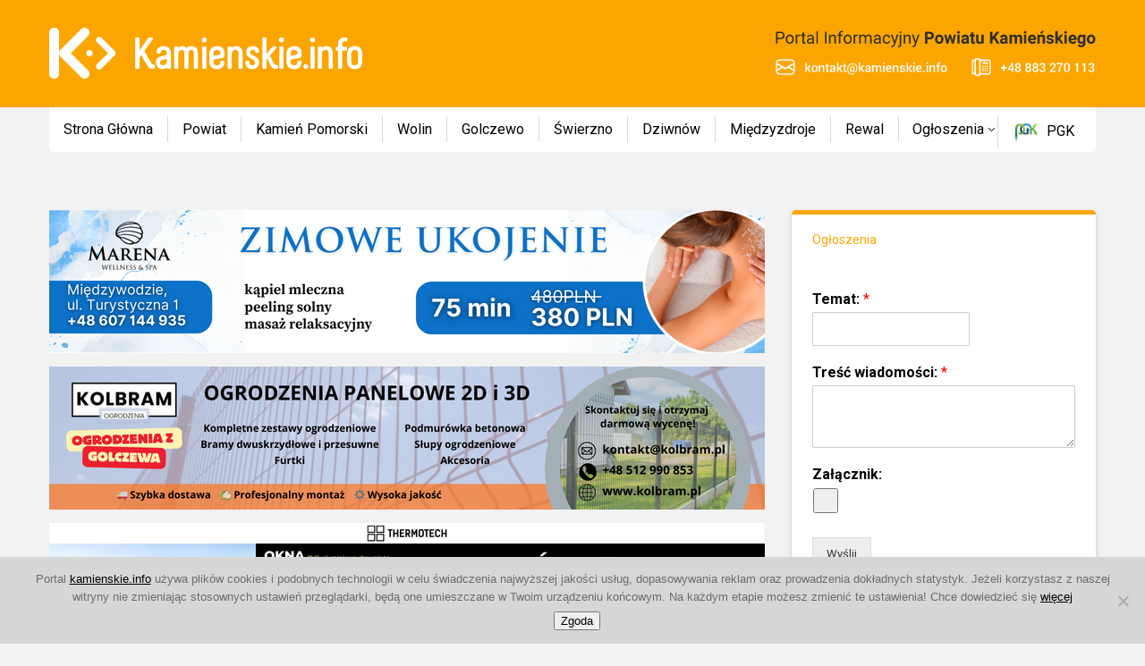

--- FILE ---
content_type: text/html; charset=UTF-8
request_url: https://kamienskie.info/sprzedam-7-grzejnikow-aluminiowych/
body_size: 16949
content:
<!DOCTYPE html PUBLIC "-//W3C//DTD XHTML 1.1//EN" "http://www.w3.org/TR/xhtml11/DTD/xhtml11.dtd">
<html xmlns="http://www.w3.org/1999/xhtml" dir="ltr" xml:lang="pl-PL">
    <head>
        <meta http-equiv="Content-Type" content="text/html; charset=UTF-8" />
        <title>Sprzedam 7 grzejników aluminiowych | Kamienskie.info</title>
        <meta http-equiv="Content-language" content="pl-PL" />
        <meta http-equiv="x-ua-compatible" content="ie=edge">
		<link rel="profile" href="https://gmpg.org/xfn/11" />
        <link rel="shortcut icon" href="https://kamienskie.info/wp-content/themes/sight3.0/images/favicon.ico" type="image/x-icon" />
        <link rel="stylesheet" type="text/css" media="all" href="https://kamienskie.info/wp-content/themes/sight3.0/style.css?v=3" />
<script async src="https://pagead2.googlesyndication.com/pagead/js/adsbygoogle.js?client=ca-pub-6962618512979957"
     crossorigin="anonymous"></script>


        <!--[if IE]><link rel="stylesheet" type="text/css" media="all" href="https://kamienskie.info/wp-content/themes/sight3.0/ie.css" /><![endif]-->
        <X-XSS-Protection: 1; mode=block>
        <meta name='robots' content='max-image-preview:large' />
<link rel="alternate" type="application/rss+xml" title="Kamienskie.info &raquo; Kanał z wpisami" href="https://kamienskie.info/feed/" />
<link rel="alternate" type="application/rss+xml" title="Kamienskie.info &raquo; Kanał z komentarzami" href="https://kamienskie.info/comments/feed/" />
<link rel="alternate" type="application/rss+xml" title="Kamienskie.info &raquo; Sprzedam 7 grzejników aluminiowych Kanał z komentarzami" href="https://kamienskie.info/sprzedam-7-grzejnikow-aluminiowych/feed/" />
<link rel="alternate" title="oEmbed (JSON)" type="application/json+oembed" href="https://kamienskie.info/wp-json/oembed/1.0/embed?url=https%3A%2F%2Fkamienskie.info%2Fsprzedam-7-grzejnikow-aluminiowych%2F" />
<link rel="alternate" title="oEmbed (XML)" type="text/xml+oembed" href="https://kamienskie.info/wp-json/oembed/1.0/embed?url=https%3A%2F%2Fkamienskie.info%2Fsprzedam-7-grzejnikow-aluminiowych%2F&#038;format=xml" />
<style id='wp-img-auto-sizes-contain-inline-css' type='text/css'>
img:is([sizes=auto i],[sizes^="auto," i]){contain-intrinsic-size:3000px 1500px}
/*# sourceURL=wp-img-auto-sizes-contain-inline-css */
</style>
<link rel='stylesheet' id='dashicons-css' href='https://kamienskie.info/wp-includes/css/dashicons.min.css?ver=6.9' type='text/css' media='all' />
<link rel='stylesheet' id='menu-icons-extra-css' href='https://kamienskie.info/wp-content/plugins/menu-icons/css/extra.min.css?ver=0.13.19' type='text/css' media='all' />
<style id='wp-emoji-styles-inline-css' type='text/css'>

	img.wp-smiley, img.emoji {
		display: inline !important;
		border: none !important;
		box-shadow: none !important;
		height: 1em !important;
		width: 1em !important;
		margin: 0 0.07em !important;
		vertical-align: -0.1em !important;
		background: none !important;
		padding: 0 !important;
	}
/*# sourceURL=wp-emoji-styles-inline-css */
</style>
<style id='wp-block-library-inline-css' type='text/css'>
:root{--wp-block-synced-color:#7a00df;--wp-block-synced-color--rgb:122,0,223;--wp-bound-block-color:var(--wp-block-synced-color);--wp-editor-canvas-background:#ddd;--wp-admin-theme-color:#007cba;--wp-admin-theme-color--rgb:0,124,186;--wp-admin-theme-color-darker-10:#006ba1;--wp-admin-theme-color-darker-10--rgb:0,107,160.5;--wp-admin-theme-color-darker-20:#005a87;--wp-admin-theme-color-darker-20--rgb:0,90,135;--wp-admin-border-width-focus:2px}@media (min-resolution:192dpi){:root{--wp-admin-border-width-focus:1.5px}}.wp-element-button{cursor:pointer}:root .has-very-light-gray-background-color{background-color:#eee}:root .has-very-dark-gray-background-color{background-color:#313131}:root .has-very-light-gray-color{color:#eee}:root .has-very-dark-gray-color{color:#313131}:root .has-vivid-green-cyan-to-vivid-cyan-blue-gradient-background{background:linear-gradient(135deg,#00d084,#0693e3)}:root .has-purple-crush-gradient-background{background:linear-gradient(135deg,#34e2e4,#4721fb 50%,#ab1dfe)}:root .has-hazy-dawn-gradient-background{background:linear-gradient(135deg,#faaca8,#dad0ec)}:root .has-subdued-olive-gradient-background{background:linear-gradient(135deg,#fafae1,#67a671)}:root .has-atomic-cream-gradient-background{background:linear-gradient(135deg,#fdd79a,#004a59)}:root .has-nightshade-gradient-background{background:linear-gradient(135deg,#330968,#31cdcf)}:root .has-midnight-gradient-background{background:linear-gradient(135deg,#020381,#2874fc)}:root{--wp--preset--font-size--normal:16px;--wp--preset--font-size--huge:42px}.has-regular-font-size{font-size:1em}.has-larger-font-size{font-size:2.625em}.has-normal-font-size{font-size:var(--wp--preset--font-size--normal)}.has-huge-font-size{font-size:var(--wp--preset--font-size--huge)}.has-text-align-center{text-align:center}.has-text-align-left{text-align:left}.has-text-align-right{text-align:right}.has-fit-text{white-space:nowrap!important}#end-resizable-editor-section{display:none}.aligncenter{clear:both}.items-justified-left{justify-content:flex-start}.items-justified-center{justify-content:center}.items-justified-right{justify-content:flex-end}.items-justified-space-between{justify-content:space-between}.screen-reader-text{border:0;clip-path:inset(50%);height:1px;margin:-1px;overflow:hidden;padding:0;position:absolute;width:1px;word-wrap:normal!important}.screen-reader-text:focus{background-color:#ddd;clip-path:none;color:#444;display:block;font-size:1em;height:auto;left:5px;line-height:normal;padding:15px 23px 14px;text-decoration:none;top:5px;width:auto;z-index:100000}html :where(.has-border-color){border-style:solid}html :where([style*=border-top-color]){border-top-style:solid}html :where([style*=border-right-color]){border-right-style:solid}html :where([style*=border-bottom-color]){border-bottom-style:solid}html :where([style*=border-left-color]){border-left-style:solid}html :where([style*=border-width]){border-style:solid}html :where([style*=border-top-width]){border-top-style:solid}html :where([style*=border-right-width]){border-right-style:solid}html :where([style*=border-bottom-width]){border-bottom-style:solid}html :where([style*=border-left-width]){border-left-style:solid}html :where(img[class*=wp-image-]){height:auto;max-width:100%}:where(figure){margin:0 0 1em}html :where(.is-position-sticky){--wp-admin--admin-bar--position-offset:var(--wp-admin--admin-bar--height,0px)}@media screen and (max-width:600px){html :where(.is-position-sticky){--wp-admin--admin-bar--position-offset:0px}}

/*# sourceURL=wp-block-library-inline-css */
</style><style id='global-styles-inline-css' type='text/css'>
:root{--wp--preset--aspect-ratio--square: 1;--wp--preset--aspect-ratio--4-3: 4/3;--wp--preset--aspect-ratio--3-4: 3/4;--wp--preset--aspect-ratio--3-2: 3/2;--wp--preset--aspect-ratio--2-3: 2/3;--wp--preset--aspect-ratio--16-9: 16/9;--wp--preset--aspect-ratio--9-16: 9/16;--wp--preset--color--black: #000000;--wp--preset--color--cyan-bluish-gray: #abb8c3;--wp--preset--color--white: #ffffff;--wp--preset--color--pale-pink: #f78da7;--wp--preset--color--vivid-red: #cf2e2e;--wp--preset--color--luminous-vivid-orange: #ff6900;--wp--preset--color--luminous-vivid-amber: #fcb900;--wp--preset--color--light-green-cyan: #7bdcb5;--wp--preset--color--vivid-green-cyan: #00d084;--wp--preset--color--pale-cyan-blue: #8ed1fc;--wp--preset--color--vivid-cyan-blue: #0693e3;--wp--preset--color--vivid-purple: #9b51e0;--wp--preset--gradient--vivid-cyan-blue-to-vivid-purple: linear-gradient(135deg,rgb(6,147,227) 0%,rgb(155,81,224) 100%);--wp--preset--gradient--light-green-cyan-to-vivid-green-cyan: linear-gradient(135deg,rgb(122,220,180) 0%,rgb(0,208,130) 100%);--wp--preset--gradient--luminous-vivid-amber-to-luminous-vivid-orange: linear-gradient(135deg,rgb(252,185,0) 0%,rgb(255,105,0) 100%);--wp--preset--gradient--luminous-vivid-orange-to-vivid-red: linear-gradient(135deg,rgb(255,105,0) 0%,rgb(207,46,46) 100%);--wp--preset--gradient--very-light-gray-to-cyan-bluish-gray: linear-gradient(135deg,rgb(238,238,238) 0%,rgb(169,184,195) 100%);--wp--preset--gradient--cool-to-warm-spectrum: linear-gradient(135deg,rgb(74,234,220) 0%,rgb(151,120,209) 20%,rgb(207,42,186) 40%,rgb(238,44,130) 60%,rgb(251,105,98) 80%,rgb(254,248,76) 100%);--wp--preset--gradient--blush-light-purple: linear-gradient(135deg,rgb(255,206,236) 0%,rgb(152,150,240) 100%);--wp--preset--gradient--blush-bordeaux: linear-gradient(135deg,rgb(254,205,165) 0%,rgb(254,45,45) 50%,rgb(107,0,62) 100%);--wp--preset--gradient--luminous-dusk: linear-gradient(135deg,rgb(255,203,112) 0%,rgb(199,81,192) 50%,rgb(65,88,208) 100%);--wp--preset--gradient--pale-ocean: linear-gradient(135deg,rgb(255,245,203) 0%,rgb(182,227,212) 50%,rgb(51,167,181) 100%);--wp--preset--gradient--electric-grass: linear-gradient(135deg,rgb(202,248,128) 0%,rgb(113,206,126) 100%);--wp--preset--gradient--midnight: linear-gradient(135deg,rgb(2,3,129) 0%,rgb(40,116,252) 100%);--wp--preset--font-size--small: 13px;--wp--preset--font-size--medium: 20px;--wp--preset--font-size--large: 36px;--wp--preset--font-size--x-large: 42px;--wp--preset--spacing--20: 0.44rem;--wp--preset--spacing--30: 0.67rem;--wp--preset--spacing--40: 1rem;--wp--preset--spacing--50: 1.5rem;--wp--preset--spacing--60: 2.25rem;--wp--preset--spacing--70: 3.38rem;--wp--preset--spacing--80: 5.06rem;--wp--preset--shadow--natural: 6px 6px 9px rgba(0, 0, 0, 0.2);--wp--preset--shadow--deep: 12px 12px 50px rgba(0, 0, 0, 0.4);--wp--preset--shadow--sharp: 6px 6px 0px rgba(0, 0, 0, 0.2);--wp--preset--shadow--outlined: 6px 6px 0px -3px rgb(255, 255, 255), 6px 6px rgb(0, 0, 0);--wp--preset--shadow--crisp: 6px 6px 0px rgb(0, 0, 0);}:where(.is-layout-flex){gap: 0.5em;}:where(.is-layout-grid){gap: 0.5em;}body .is-layout-flex{display: flex;}.is-layout-flex{flex-wrap: wrap;align-items: center;}.is-layout-flex > :is(*, div){margin: 0;}body .is-layout-grid{display: grid;}.is-layout-grid > :is(*, div){margin: 0;}:where(.wp-block-columns.is-layout-flex){gap: 2em;}:where(.wp-block-columns.is-layout-grid){gap: 2em;}:where(.wp-block-post-template.is-layout-flex){gap: 1.25em;}:where(.wp-block-post-template.is-layout-grid){gap: 1.25em;}.has-black-color{color: var(--wp--preset--color--black) !important;}.has-cyan-bluish-gray-color{color: var(--wp--preset--color--cyan-bluish-gray) !important;}.has-white-color{color: var(--wp--preset--color--white) !important;}.has-pale-pink-color{color: var(--wp--preset--color--pale-pink) !important;}.has-vivid-red-color{color: var(--wp--preset--color--vivid-red) !important;}.has-luminous-vivid-orange-color{color: var(--wp--preset--color--luminous-vivid-orange) !important;}.has-luminous-vivid-amber-color{color: var(--wp--preset--color--luminous-vivid-amber) !important;}.has-light-green-cyan-color{color: var(--wp--preset--color--light-green-cyan) !important;}.has-vivid-green-cyan-color{color: var(--wp--preset--color--vivid-green-cyan) !important;}.has-pale-cyan-blue-color{color: var(--wp--preset--color--pale-cyan-blue) !important;}.has-vivid-cyan-blue-color{color: var(--wp--preset--color--vivid-cyan-blue) !important;}.has-vivid-purple-color{color: var(--wp--preset--color--vivid-purple) !important;}.has-black-background-color{background-color: var(--wp--preset--color--black) !important;}.has-cyan-bluish-gray-background-color{background-color: var(--wp--preset--color--cyan-bluish-gray) !important;}.has-white-background-color{background-color: var(--wp--preset--color--white) !important;}.has-pale-pink-background-color{background-color: var(--wp--preset--color--pale-pink) !important;}.has-vivid-red-background-color{background-color: var(--wp--preset--color--vivid-red) !important;}.has-luminous-vivid-orange-background-color{background-color: var(--wp--preset--color--luminous-vivid-orange) !important;}.has-luminous-vivid-amber-background-color{background-color: var(--wp--preset--color--luminous-vivid-amber) !important;}.has-light-green-cyan-background-color{background-color: var(--wp--preset--color--light-green-cyan) !important;}.has-vivid-green-cyan-background-color{background-color: var(--wp--preset--color--vivid-green-cyan) !important;}.has-pale-cyan-blue-background-color{background-color: var(--wp--preset--color--pale-cyan-blue) !important;}.has-vivid-cyan-blue-background-color{background-color: var(--wp--preset--color--vivid-cyan-blue) !important;}.has-vivid-purple-background-color{background-color: var(--wp--preset--color--vivid-purple) !important;}.has-black-border-color{border-color: var(--wp--preset--color--black) !important;}.has-cyan-bluish-gray-border-color{border-color: var(--wp--preset--color--cyan-bluish-gray) !important;}.has-white-border-color{border-color: var(--wp--preset--color--white) !important;}.has-pale-pink-border-color{border-color: var(--wp--preset--color--pale-pink) !important;}.has-vivid-red-border-color{border-color: var(--wp--preset--color--vivid-red) !important;}.has-luminous-vivid-orange-border-color{border-color: var(--wp--preset--color--luminous-vivid-orange) !important;}.has-luminous-vivid-amber-border-color{border-color: var(--wp--preset--color--luminous-vivid-amber) !important;}.has-light-green-cyan-border-color{border-color: var(--wp--preset--color--light-green-cyan) !important;}.has-vivid-green-cyan-border-color{border-color: var(--wp--preset--color--vivid-green-cyan) !important;}.has-pale-cyan-blue-border-color{border-color: var(--wp--preset--color--pale-cyan-blue) !important;}.has-vivid-cyan-blue-border-color{border-color: var(--wp--preset--color--vivid-cyan-blue) !important;}.has-vivid-purple-border-color{border-color: var(--wp--preset--color--vivid-purple) !important;}.has-vivid-cyan-blue-to-vivid-purple-gradient-background{background: var(--wp--preset--gradient--vivid-cyan-blue-to-vivid-purple) !important;}.has-light-green-cyan-to-vivid-green-cyan-gradient-background{background: var(--wp--preset--gradient--light-green-cyan-to-vivid-green-cyan) !important;}.has-luminous-vivid-amber-to-luminous-vivid-orange-gradient-background{background: var(--wp--preset--gradient--luminous-vivid-amber-to-luminous-vivid-orange) !important;}.has-luminous-vivid-orange-to-vivid-red-gradient-background{background: var(--wp--preset--gradient--luminous-vivid-orange-to-vivid-red) !important;}.has-very-light-gray-to-cyan-bluish-gray-gradient-background{background: var(--wp--preset--gradient--very-light-gray-to-cyan-bluish-gray) !important;}.has-cool-to-warm-spectrum-gradient-background{background: var(--wp--preset--gradient--cool-to-warm-spectrum) !important;}.has-blush-light-purple-gradient-background{background: var(--wp--preset--gradient--blush-light-purple) !important;}.has-blush-bordeaux-gradient-background{background: var(--wp--preset--gradient--blush-bordeaux) !important;}.has-luminous-dusk-gradient-background{background: var(--wp--preset--gradient--luminous-dusk) !important;}.has-pale-ocean-gradient-background{background: var(--wp--preset--gradient--pale-ocean) !important;}.has-electric-grass-gradient-background{background: var(--wp--preset--gradient--electric-grass) !important;}.has-midnight-gradient-background{background: var(--wp--preset--gradient--midnight) !important;}.has-small-font-size{font-size: var(--wp--preset--font-size--small) !important;}.has-medium-font-size{font-size: var(--wp--preset--font-size--medium) !important;}.has-large-font-size{font-size: var(--wp--preset--font-size--large) !important;}.has-x-large-font-size{font-size: var(--wp--preset--font-size--x-large) !important;}
/*# sourceURL=global-styles-inline-css */
</style>

<style id='classic-theme-styles-inline-css' type='text/css'>
/*! This file is auto-generated */
.wp-block-button__link{color:#fff;background-color:#32373c;border-radius:9999px;box-shadow:none;text-decoration:none;padding:calc(.667em + 2px) calc(1.333em + 2px);font-size:1.125em}.wp-block-file__button{background:#32373c;color:#fff;text-decoration:none}
/*# sourceURL=/wp-includes/css/classic-themes.min.css */
</style>
<link rel='stylesheet' id='cookie-notice-front-css' href='https://kamienskie.info/wp-content/plugins/cookie-notice/css/front.min.css?ver=2.5.10' type='text/css' media='all' />
<link rel='stylesheet' id='bwg_fonts-css' href='https://kamienskie.info/wp-content/plugins/photo-gallery/css/bwg-fonts/fonts.css?ver=0.0.1' type='text/css' media='all' />
<link rel='stylesheet' id='sumoselect-css' href='https://kamienskie.info/wp-content/plugins/photo-gallery/css/sumoselect.min.css?ver=3.4.6' type='text/css' media='all' />
<link rel='stylesheet' id='mCustomScrollbar-css' href='https://kamienskie.info/wp-content/plugins/photo-gallery/css/jquery.mCustomScrollbar.min.css?ver=3.1.5' type='text/css' media='all' />
<link rel='stylesheet' id='bwg_googlefonts-css' href='https://fonts.googleapis.com/css?family=Ubuntu&#038;subset=greek,latin,greek-ext,vietnamese,cyrillic-ext,latin-ext,cyrillic' type='text/css' media='all' />
<link rel='stylesheet' id='bwg_frontend-css' href='https://kamienskie.info/wp-content/plugins/photo-gallery/css/styles.min.css?ver=1.8.35' type='text/css' media='all' />
<link rel='stylesheet' id='wp-polls-css' href='https://kamienskie.info/wp-content/plugins/wp-polls/polls-css.css?ver=2.77.3' type='text/css' media='all' />
<style id='wp-polls-inline-css' type='text/css'>
.wp-polls .pollbar {
	margin: 1px;
	font-size: 8px;
	line-height: 10px;
	height: 10px;
	background: #d8e1eb;
	border: 1px solid #c8c8c8;
}

/*# sourceURL=wp-polls-inline-css */
</style>
<script type="text/javascript" src="https://kamienskie.info/wp-includes/js/jquery/jquery.min.js?ver=3.7.1" id="jquery-core-js"></script>
<script type="text/javascript" src="https://kamienskie.info/wp-includes/js/jquery/jquery-migrate.min.js?ver=3.4.1" id="jquery-migrate-js"></script>
<script type="text/javascript" src="https://kamienskie.info/wp-content/themes/sight3.0/js/jquery.cycle.all.min.js?ver=6.9" id="cycle-js"></script>
<script type="text/javascript" src="https://kamienskie.info/wp-content/themes/sight3.0/js/jquery.cookie.js?ver=6.9" id="cookie-js"></script>
<script type="text/javascript" src="https://kamienskie.info/wp-content/themes/sight3.0/js/script.js?ver=6.9" id="script-js"></script>
<script type="text/javascript" id="cookie-notice-front-js-before">
/* <![CDATA[ */
var cnArgs = {"ajaxUrl":"https:\/\/kamienskie.info\/wp-admin\/admin-ajax.php","nonce":"d905b8707d","hideEffect":"fade","position":"bottom","onScroll":false,"onScrollOffset":100,"onClick":false,"cookieName":"cookie_notice_accepted","cookieTime":2592000,"cookieTimeRejected":2592000,"globalCookie":false,"redirection":false,"cache":false,"revokeCookies":false,"revokeCookiesOpt":"automatic"};

//# sourceURL=cookie-notice-front-js-before
/* ]]> */
</script>
<script type="text/javascript" src="https://kamienskie.info/wp-content/plugins/cookie-notice/js/front.min.js?ver=2.5.10" id="cookie-notice-front-js"></script>
<script type="text/javascript" src="https://kamienskie.info/wp-content/plugins/photo-gallery/js/jquery.sumoselect.min.js?ver=3.4.6" id="sumoselect-js"></script>
<script type="text/javascript" src="https://kamienskie.info/wp-content/plugins/photo-gallery/js/tocca.min.js?ver=2.0.9" id="bwg_mobile-js"></script>
<script type="text/javascript" src="https://kamienskie.info/wp-content/plugins/photo-gallery/js/jquery.mCustomScrollbar.concat.min.js?ver=3.1.5" id="mCustomScrollbar-js"></script>
<script type="text/javascript" src="https://kamienskie.info/wp-content/plugins/photo-gallery/js/jquery.fullscreen.min.js?ver=0.6.0" id="jquery-fullscreen-js"></script>
<script type="text/javascript" id="bwg_frontend-js-extra">
/* <![CDATA[ */
var bwg_objectsL10n = {"bwg_field_required":"pole wymagane.","bwg_mail_validation":"To nie jest prawid\u0142owy adres e-mail.","bwg_search_result":"Brak obrazk\u00f3w odpowiadaj\u0105cych Twojemu wyszukiwaniu.","bwg_select_tag":"Wybierz znacznik","bwg_order_by":"Kolejno\u015b\u0107 wg","bwg_search":"Szukaj","bwg_show_ecommerce":"Poka\u017c handel elektroniczny","bwg_hide_ecommerce":"Ukryj handel elektroniczny","bwg_show_comments":"Poka\u017c komentarze","bwg_hide_comments":"Ukryj komentarze","bwg_restore":"Przywr\u00f3\u0107","bwg_maximize":"Maksymalizuj","bwg_fullscreen":"Tryb pe\u0142noekranowy","bwg_exit_fullscreen":"Zamknij tryb pe\u0142noekranowy","bwg_search_tag":"SZUKAJ...","bwg_tag_no_match":"Nie znaleziono znacznik\u00f3w","bwg_all_tags_selected":"Wszystkie znaczniki zaznaczone","bwg_tags_selected":"wybrane znaczniki","play":"Odtw\u00f3rz","pause":"Zatrzymaj","is_pro":"","bwg_play":"Odtw\u00f3rz","bwg_pause":"Zatrzymaj","bwg_hide_info":"Ukryj informacje","bwg_show_info":"Poka\u017c informacje","bwg_hide_rating":"Ukryj ocen\u0119","bwg_show_rating":"Poka\u017c ocen\u0119","ok":"Ok","cancel":"Anuluj","select_all":"Zaznacz wszystko","lazy_load":"0","lazy_loader":"https://kamienskie.info/wp-content/plugins/photo-gallery/images/ajax_loader.png","front_ajax":"0","bwg_tag_see_all":"zobacz wszystkie znaczniki","bwg_tag_see_less":"zobacz mniej znacznik\u00f3w"};
//# sourceURL=bwg_frontend-js-extra
/* ]]> */
</script>
<script type="text/javascript" src="https://kamienskie.info/wp-content/plugins/photo-gallery/js/scripts.min.js?ver=1.8.35" id="bwg_frontend-js"></script>

<!-- OG: 3.3.8 -->
<meta property="og:description" content="Sprzedam 7 grzejników aluminiowych kompletne używane oraz bojler 200l wiszący z uchwytami grzałką komplet 2 lata używany.tel 721122957"><meta property="og:type" content="article"><meta property="og:locale" content="pl_PL"><meta property="og:site_name" content="Kamienskie.info"><meta property="og:title" content="Sprzedam 7 grzejników aluminiowych"><meta property="og:url" content="https://kamienskie.info/sprzedam-7-grzejnikow-aluminiowych/"><meta property="og:updated_time" content="2022-02-21T08:00:34+01:00">
<meta property="article:published_time" content="2022-02-21T07:00:34+00:00"><meta property="article:modified_time" content="2022-02-21T07:00:34+00:00"><meta property="article:section" content="Ogłoszenia"><meta property="article:section" content="Różne"><meta property="article:author:first_name" content="Paweł"><meta property="article:author:last_name" content="Ukraiński"><meta property="article:author:username" content="kamienskie.info">
<meta property="twitter:partner" content="ogwp"><meta property="twitter:card" content="summary"><meta property="twitter:title" content="Sprzedam 7 grzejników aluminiowych"><meta property="twitter:description" content="Sprzedam 7 grzejników aluminiowych kompletne używane oraz bojler 200l wiszący z uchwytami grzałką komplet 2 lata używany.tel 721122957"><meta property="twitter:url" content="https://kamienskie.info/sprzedam-7-grzejnikow-aluminiowych/"><meta property="twitter:label1" content="Czas czytania"><meta property="twitter:data1" content="Mniej niż minuta">
<meta itemprop="name" content="Sprzedam 7 grzejników aluminiowych"><meta itemprop="description" content="Sprzedam 7 grzejników aluminiowych kompletne używane oraz bojler 200l wiszący z uchwytami grzałką komplet 2 lata używany.tel 721122957"><meta itemprop="datePublished" content="2022-02-21"><meta itemprop="dateModified" content="2022-02-21T07:00:34+00:00">
<meta property="profile:first_name" content="Paweł"><meta property="profile:last_name" content="Ukraiński"><meta property="profile:username" content="kamienskie.info">
<!-- /OG -->

<link rel="https://api.w.org/" href="https://kamienskie.info/wp-json/" /><link rel="alternate" title="JSON" type="application/json" href="https://kamienskie.info/wp-json/wp/v2/posts/215622" /><link rel="EditURI" type="application/rsd+xml" title="RSD" href="https://kamienskie.info/xmlrpc.php?rsd" />
<meta name="generator" content="WordPress 6.9" />
<link rel="canonical" href="https://kamienskie.info/sprzedam-7-grzejnikow-aluminiowych/" />
<link rel='shortlink' href='https://kamienskie.info/?p=215622' />
        	<link rel='stylesheet' id='wpforms-classic-full-css' href='https://kamienskie.info/wp-content/plugins/wpforms/assets/css/frontend/classic/wpforms-full.min.css?ver=1.9.8.5' type='text/css' media='all' />
</head>

    

	<body >
        <div id="fb-root"></div>
        <script>
            (function(d, s, id) {
                var js, fjs = d.getElementsByTagName(s)[0];
                if (d.getElementById(id)) return;
                js = d.createElement(s); js.id = id;
                js.src = "//connect.facebook.net/pl_PL/sdk.js#xfbml=1&version=v2.7&appId=316880081985768";
                fjs.parentNode.insertBefore(js, fjs);
            }(document, 'script', 'facebook-jssdk'));
        </script>

        <script>
            window.twttr = (function(d, s, id) {
                var js, fjs = d.getElementsByTagName(s)[0],
                    t = window.twttr || {};
                if (d.getElementById(id)) return t;
                js = d.createElement(s);
                js.id = id;
                js.src = "https://platform.twitter.com/widgets.js";
                fjs.parentNode.insertBefore(js, fjs);

                t._e = [];
                t.ready = function(f) {
                    t._e.push(f);
                };

                return t;
            }(document, "script", "twitter-wjs"));
        </script>
        
        <div class="top">
            <div class="header">
                <div class="pattern">
                    <div class="logo"></div>
                    <div class="kontakt"><a href="mailto:kontakt@kamienskie.info" class="contact-link"></a></div>
                </div>
            </div>
        </div>
        <div class="wrapper">
            <div class="nav"><ul id="dd" class="dd"><li id="menu-item-149" class="menu-item menu-item-type-custom menu-item-object-custom menu-item-149"><a href="http://www.kamienskie.info">Strona Główna</a></li>
<li id="menu-item-320" class="menu-item menu-item-type-taxonomy menu-item-object-category menu-item-320"><a href="https://kamienskie.info/category/powiat/">Powiat</a></li>
<li id="menu-item-130" class="menu-item menu-item-type-taxonomy menu-item-object-category menu-item-130"><a href="https://kamienskie.info/category/kamien-pomorski/">Kamień Pomorski</a></li>
<li id="menu-item-264488" class="menu-item menu-item-type-taxonomy menu-item-object-category menu-item-264488"><a href="https://kamienskie.info/category/wolin/">Wolin</a></li>
<li id="menu-item-133" class="menu-item menu-item-type-taxonomy menu-item-object-category menu-item-133"><a href="https://kamienskie.info/category/golczewo/">Golczewo</a></li>
<li id="menu-item-136" class="menu-item menu-item-type-taxonomy menu-item-object-category menu-item-136"><a href="https://kamienskie.info/category/swierzno/">Świerzno</a></li>
<li id="menu-item-134" class="menu-item menu-item-type-taxonomy menu-item-object-category menu-item-134"><a href="https://kamienskie.info/category/dziwnow/">Dziwnów</a></li>
<li id="menu-item-132" class="menu-item menu-item-type-taxonomy menu-item-object-category menu-item-132"><a href="https://kamienskie.info/category/miedzyzdroje/">Międzyzdroje</a></li>
<li id="menu-item-264380" class="menu-item menu-item-type-taxonomy menu-item-object-category menu-item-264380"><a href="https://kamienskie.info/category/rewal/">Rewal</a></li>
<li id="menu-item-11560" class="menu-item menu-item-type-taxonomy menu-item-object-category current-post-ancestor current-menu-parent current-post-parent menu-item-has-children parent menu-item-11560"><a href="https://kamienskie.info/category/ogloszenia/">Ogłoszenia</a>
<ul class="sub-menu">
	<li id="menu-item-25857" class="menu-item menu-item-type-taxonomy menu-item-object-category menu-item-25857"><a href="https://kamienskie.info/category/ogloszenia/praca/">Praca</a></li>
	<li id="menu-item-25882" class="menu-item menu-item-type-taxonomy menu-item-object-category menu-item-25882"><a href="https://kamienskie.info/category/ogloszenia/motoryzacja/">Motoryzacja</a></li>
	<li id="menu-item-25868" class="menu-item menu-item-type-taxonomy menu-item-object-category menu-item-25868"><a href="https://kamienskie.info/category/ogloszenia/nieruchomosci/">Nieruchomości</a></li>
	<li id="menu-item-28939" class="menu-item menu-item-type-taxonomy menu-item-object-category menu-item-28939"><a href="https://kamienskie.info/category/ogloszenia/odziez-obuwie/">Odzież / Obuwie</a></li>
	<li id="menu-item-235494" class="menu-item menu-item-type-taxonomy menu-item-object-category menu-item-235494"><a href="https://kamienskie.info/category/ogloszenia/towarzyskie/">Towarzyskie</a></li>
	<li id="menu-item-27292" class="menu-item menu-item-type-taxonomy menu-item-object-category menu-item-27292"><a href="https://kamienskie.info/category/rtv-agd/">RTV / AGD</a></li>
	<li id="menu-item-25852" class="menu-item menu-item-type-taxonomy menu-item-object-category menu-item-25852"><a href="https://kamienskie.info/category/ogloszenia/reklama/">Reklama</a></li>
	<li id="menu-item-25869" class="menu-item menu-item-type-taxonomy menu-item-object-category current-post-ancestor current-menu-parent current-post-parent menu-item-25869"><a href="https://kamienskie.info/category/ogloszenia/rozne/">Różne</a></li>
	<li id="menu-item-25862" class="menu-item menu-item-type-taxonomy menu-item-object-category menu-item-25862"><a href="https://kamienskie.info/category/ogloszenia/uslugi/">Usługi</a></li>
	<li id="menu-item-25853" class="menu-item menu-item-type-taxonomy menu-item-object-category menu-item-25853"><a href="https://kamienskie.info/category/ogloszenia/zwierzeta/">Zwierzęta</a></li>
</ul>
</li>
<li id="menu-item-260143" class="menu-item menu-item-type-custom menu-item-object-custom menu-item-260143"><a target="_blank" href="https://www.pgkkamien.pl/"><img width="30" height="25" src="https://kamienskie.info/wp-content/uploads/2024/07/pgk-2.png" class="_mi _before _image" alt="" aria-hidden="true" decoding="async" /><span>PGK</span></a></li>
</ul></div>
            
            
            <!-- Container -->
            <div id="container" class="clear">
                <!-- Content -->
                <div id="content">
                    <div class="ad"></div>


<div class="ads-subpage">

<a href="https://kamienskie.info/MarenaSPA" target="_blank" rel="noopener noreferrer"><img src="https://kamienskie.info/wp-content/uploads/2025/12/spa-basen-1.png" alt="perfekt"></a>
&nbsp; 
<a href="https://kamienskie.info/kolbram" target="_blank" rel="noopener noreferrer"><img src="https://kamienskie.info/wp-content/uploads/2025/11/Baner-www.png" alt="perfekt"></a>
&nbsp;   	
<a href="https://kamienskie.info/Therm" target="_blank" rel="noopener noreferrer"><img src="https://kamienskie.info/wp-content/uploads/2025/03/BANNER_KAMIENSKIE_INFO_800_160.jpg" alt="perfekt"></a>
&nbsp; 
<a href="https://kamienskie.info/NC" target="_blank" rel="noopener noreferrer"><img src="https://kamienskie.info/wp-content/uploads/2025/04/01-1.jpg" alt="perfekt"></a>
&nbsp;           
<a href="https://kamienskie.info/golczewoczyste" target="_blank" rel="noopener noreferrer"><img src="https://kamienskie.info/wp-content/uploads/2025/05/czyste-powietrze-baner-1-002.png" alt="perfekt"></a>
&nbsp; 
<a href="https://kamienskie.info/sylwester" target="_blank" rel="noopener noreferrer"> <img src="https://kamienskie.info/wp-content/uploads/2025/12/sylwek.png" alt="perfekt">	
</a>

    </div>
            
        <div class="content-title">
            <a href="https://kamienskie.info/category/ogloszenia/" rel="category tag">Ogłoszenia</a> <span>/</span> <a href="https://kamienskie.info/category/ogloszenia/rozne/" rel="category tag">Różne</a>        </div>

        <div class="entry">
            <div class="single clear post-215622 post type-post status-publish format-standard hentry category-ogloszenia category-rozne" id="post_215622">
                <div class="post-meta clear">
                    <h1>Sprzedam 7 grzejników aluminiowych</h1>
                    <span
                        class="post-date">lut 21, 2022</span> &bull; <span>08:00</span> <a
                        href="#comments" class="post-comms">Brak Komentarzy</a></div>
                    <div class="post-content"><p>Sprzedam 7 grzejników aluminiowych kompletne używane oraz bojler 200l wiszący z uchwytami grzałką komplet 2 lata <a href="http://xn--uywany-ppb.tel/" target="_blank" rel="noopener" data-saferedirecturl="https://www.google.com/url?q=http://xn--uywany-ppb.tel&amp;source=gmail&amp;ust=1645513023821000&amp;usg=AOvVaw2KBsLjuklNi4WRXf76-6ax">używany.tel</a> 721122957</p>
</div>
                    <div class="social-box" style="display: block; float: none; padding: 22px 30px 10px;">
                        <div class="addtoany_list" style="line-height:20px; display: flex;">
                            <div class="fb-like" data-href="https://kamienskie.info/sprzedam-7-grzejnikow-aluminiowych/" data-layout="button_count" data-action="like" data-size="small" data-show-faces="false" data-share="false">

                            </div>

                            <div class="fb-share-button" style="margin-left: 8px;" data-href="https://kamienskie.info/sprzedam-7-grzejnikow-aluminiowych/" data-layout="button" data-size="small" data-mobile-iframe="true">
                                <a class="fb-xfbml-parse-ignore" target="_blank" href="https://www.facebook.com/sharer/sharer.php?u=http%3A%2F%2Fkamienskie.info%2F&amp;src=sdkpreparse">
                                    Udostępnij
                                </a>
                            </div>

                            <div class="twitter-share-button" style="margin-left: 8px;">
                                <a class="twitter-share-button" href="https://kamienskie.info/sprzedam-7-grzejnikow-aluminiowych/">
                                    Udostępnij
                                </a>
                            </div>

                            <div class="g-plus-button" style="margin-left: 8px;">
                                <!-- Place this tag in your head or just before your close body tag. -->
                                <script src="https://apis.google.com/js/platform.js" async defer>
                                    {lang: 'pl'}
                                </script>

                                <!-- Place this tag where you want the share button to render. -->
                                <div class="g-plus" data-action="share" data-annotation="none" data-height="22" data-href="https://kamienskie.info/sprzedam-7-grzejnikow-aluminiowych/"></div>
                            </div>
                        </div>
                    </div>
                <div class="post-footer clear">
                    <div class="post-author-box" style="display: none;">
                                        <div class="post-meta-links">
                        <span class="post-author"><a href="https://kamienskie.info/author/kamienskieinfo/" title="Posts by kamienskie.info">kamienskie.info</a></span>
                    </div>
                    </div>
                    </div>
            </div>          
            <div class="post-navigation clear">
                                                            <a class="post-prev" href="https://kamienskie.info/mieszkanie-do-wynajecia-43/"><em>Poprzedni wpis</em><span>Mieszkanie do wynajęcia</span></a>
                                                                <a class="post-next" href="https://kamienskie.info/blisko-850-tys-zlotych-srodkow-na-rozwoj-cyfrowy-gminy-wolin/"><em>Następny wpis</em><span>Blisko 850 tys. złotych środków na rozwój cyfrowy Gminy Wolin!</span></a>
                                    <div class="line"></div>
            </div>
        </div>
            <script async src="//pagead2.googlesyndication.com/pagead/js/adsbygoogle.js"></script>
<!-- Info Poziom -->
<ins class="adsbygoogle"
     style="display:inline-block;width:799px;height:100px"
     data-ad-client="ca-pub-6962618512979957"
     data-ad-slot="3914093820"></ins>
<script>
(adsbygoogle = window.adsbygoogle || []).push({});
</script>
&nbsp;
<div class="comments">
    
    
        <div id="respond">
        <h3>A co Ty o tym myślisz?</h3>
        <div class="comment_form">


        
            <form action="https://kamienskie.info/wp-comments-post.php" method="post" id="commentform">

                
                    <table>
                        <tr>
                            <td colspan="3">
                                <div class="commform-textarea">
                                    <textarea name="comment" id="comment" cols="50" rows="7" tabindex="1"></textarea>
                                </div>
                            </td>
                        </tr>
                        <tr>
                            <td class="commform-author">
                                <p>Imię</p>
                                <div>
                                    <input type="text" name="author" id="author" tabindex="2" />
                                </div>
                            </td>
                            <td class="commform-email">
                                <p></p>

                            </td>
                        </tr>
                    </table>

                
                <!--<p class="comment_message"><small><strong>XHTML:</strong> You can use these tags: <code>&lt;a href=&quot;&quot; title=&quot;&quot;&gt; &lt;abbr title=&quot;&quot;&gt; &lt;acronym title=&quot;&quot;&gt; &lt;b&gt; &lt;blockquote cite=&quot;&quot;&gt; &lt;cite&gt; &lt;code&gt; &lt;del datetime=&quot;&quot;&gt; &lt;em&gt; &lt;i&gt; &lt;q cite=&quot;&quot;&gt; &lt;s&gt; &lt;strike&gt; &lt;strong&gt; </code></small></p>-->

                <div class="submit clear">
                    <input name="submit" type="submit" id="submit" tabindex="5" value="Skomentuj" />
                    <p id="cancel-comment-reply"><a rel="nofollow" id="cancel-comment-reply-link" href="/sprzedam-7-grzejnikow-aluminiowych/#respond" style="display:none;">Kliknij tutaj, aby anulować odpowiadanie.</a></p>
                </div>
                    
                <div><input type='hidden' name='comment_post_ID' value='215622' id='comment_post_ID' />
<input type='hidden' name='comment_parent' id='comment_parent' value='0' />
</div>

            </form>

        
        </div>

        
    </div>

    <div id="comments">
        </div>

</div>
<!-- #comments -->
            </div>
            <!-- /Content -->

            <div class="sidebar">
    <div id="wpforms-widget-2" class="wpforms-widget widget"><h3>Ogłoszenia</h3><div class="widget-body clear"><div class="wpforms-container wpforms-container-full" id="wpforms-211922"><form id="wpforms-form-211922" class="wpforms-validate wpforms-form wpforms-ajax-form" data-formid="211922" method="post" enctype="multipart/form-data" action="/sprzedam-7-grzejnikow-aluminiowych/?wpforms_form_id=211922" data-token="285aeb008062f83f096da91f67c61ea3" data-token-time="1765457669"><noscript class="wpforms-error-noscript">Aby wypełnić ten formularz, włącz obsługę JavaScript w przeglądarce.</noscript><div class="wpforms-field-container"><div id="wpforms-211922-field_4-container" class="wpforms-field wpforms-field-text" data-field-id="4"><label class="wpforms-field-label" for="wpforms-211922-field_4">Temat: <span class="wpforms-required-label">*</span></label><input type="text" id="wpforms-211922-field_4" class="wpforms-field-medium wpforms-field-required" name="wpforms[fields][4]" required></div><div id="wpforms-211922-field_2-container" class="wpforms-field wpforms-field-textarea" data-field-id="2"><label class="wpforms-field-label" for="wpforms-211922-field_2">Treść wiadomości: <span class="wpforms-required-label">*</span></label><textarea id="wpforms-211922-field_2" class="wpforms-field-small wpforms-field-required" name="wpforms[fields][2]" required></textarea></div><div id="wpforms-211922-field_6-container" class="wpforms-field wpforms-field-file-upload" data-field-id="6"><label class="wpforms-field-label" for="wpforms-211922-field_6">Załącznik:</label><input type="file" id="wpforms-211922-field_6" data-rule-extension="jpg,jpeg,jpe,gif,png,bmp,tiff,tif,webp,avif,ico,heic,heif,heics,heifs,asf,asx,wmv,wmx,wm,avi,divx,mov,qt,mpeg,mpg,mpe,mp4,m4v,ogv,webm,mkv,3gp,3gpp,3g2,3gp2,txt,asc,c,cc,h,srt,csv,tsv,ics,rtx,css,vtt,mp3,m4a,m4b,aac,ra,ram,wav,x-wav,ogg,oga,flac,mid,midi,wma,wax,mka,rtf,pdf,class,tar,zip,gz,gzip,rar,7z,psd,xcf,doc,pot,pps,ppt,wri,xla,xls,xlt,xlw,mpp,docx,docm,dotx,dotm,xlsx,xlsm,xlsb,xltx,xltm,xlam,pptx,pptm,ppsx,ppsm,potx,potm,ppam,sldx,sldm,onetoc,onetoc2,onepkg,oxps,xps,odt,odp,ods,odg,odc,odb,odf,wp,wpd,key,numbers,pages,svg" data-rule-maxsize="4194304" name="wpforms_211922_6" accept=".jpg,.jpeg,.jpe,.gif,.png,.bmp,.tiff,.tif,.webp,.avif,.ico,.heic,.heif,.heics,.heifs,.asf,.asx,.wmv,.wmx,.wm,.avi,.divx,.mov,.qt,.mpeg,.mpg,.mpe,.mp4,.m4v,.ogv,.webm,.mkv,.3gp,.3gpp,.3g2,.3gp2,.txt,.asc,.c,.cc,.h,.srt,.csv,.tsv,.ics,.rtx,.css,.vtt,.mp3,.m4a,.m4b,.aac,.ra,.ram,.wav,.x-wav,.ogg,.oga,.flac,.mid,.midi,.wma,.wax,.mka,.rtf,.pdf,.class,.tar,.zip,.gz,.gzip,.rar,.7z,.psd,.xcf,.doc,.pot,.pps,.ppt,.wri,.xla,.xls,.xlt,.xlw,.mpp,.docx,.docm,.dotx,.dotm,.xlsx,.xlsm,.xlsb,.xltx,.xltm,.xlam,.pptx,.pptm,.ppsx,.ppsm,.potx,.potm,.ppam,.sldx,.sldm,.onetoc,.onetoc2,.onepkg,.oxps,.xps,.odt,.odp,.ods,.odg,.odc,.odb,.odf,.wp,.wpd,.key,.numbers,.pages,.svg" ></div></div><!-- .wpforms-field-container --><div class="wpforms-submit-container" ><input type="hidden" name="wpforms[id]" value="211922"><input type="hidden" name="page_title" value="Sprzedam 7 grzejników aluminiowych"><input type="hidden" name="page_url" value="https://kamienskie.info/sprzedam-7-grzejnikow-aluminiowych/"><input type="hidden" name="url_referer" value=""><input type="hidden" name="page_id" value="215622"><input type="hidden" name="wpforms[post_id]" value="215622"><button type="submit" name="wpforms[submit]" id="wpforms-submit-211922" class="wpforms-submit" data-alt-text="Wysyłanie..." data-submit-text="Wyślij" aria-live="assertive" value="wpforms-submit">Wyślij</button><img src="https://kamienskie.info/wp-content/plugins/wpforms/assets/images/submit-spin.svg" class="wpforms-submit-spinner" style="display: none;" width="26" height="26" alt="Wczytywanie"></div></form></div>  <!-- .wpforms-container --></div></div><div id="text-92" class="widget_text widget"><h3>FACEBOOK</h3><div class="widget-body clear">			<div class="textwidget"><div class="fb-page" data-href="https://www.facebook.com/Kamienskieinfo/" data-tabs="" data-width="294" data-height="300" data-small-header="false" data-adapt-container-width="true" data-hide-cover="false" data-show-facepile="true">
<blockquote class="fb-xfbml-parse-ignore" cite="https://www.facebook.com/Kamienskieinfo/"><p><a href="https://www.facebook.com/Kamienskieinfo/">kamienskie.info</a></p></blockquote>
</div>
</div>
		</div></div><div id="search-3" class="widget_search widget"><h3>Wpisz wyszukiwaną frazę</h3><div class="widget-body clear"><div class="search">
    <form method="get" id="searchform" action="https://kamienskie.info">
        <fieldset>
            <input name="s" type="text" onfocus="if(this.value=='Search') this.value='';" onblur="if(this.value=='') this.value='Search';" value="Search" />
            <button type="submit"></button>
        </fieldset>
    </form>
</div></div></div></div>
            </div>
            <!-- /Container -->

        </div>
        <div class="bottom">
            <div class="footer">
                <p class="copyright">&copy; 2011 - 2025 <a href="https://kamienskie.info">Kamienskie.info</a>. Wszelkie prawa zastrzeżone.<br /></p>
                <div class="bottom_menu"><div class="menu"><ul id="menu-top-menu" class=""><li id="menu-item-11551" class="menu-item menu-item-type-post_type menu-item-object-page menu-item-11551"><a href="https://kamienskie.info/?page_id=8911">Kontakt</a></li>
<li id="menu-item-11591" class="menu-item menu-item-type-post_type menu-item-object-page menu-item-11591"><a href="https://kamienskie.info/reklama-5/">Reklama – oferta na 2025 rok</a></li>
<li id="menu-item-11633" class="menu-item menu-item-type-post_type menu-item-object-page menu-item-11633"><a href="https://kamienskie.info/redakcja/">Redakcja</a></li>
<li id="menu-item-11552" class="menu-item menu-item-type-custom menu-item-object-custom menu-item-11552"><a href="https://kamienskie.info/wp-content/uploads/2021/04/regulamin.pdf">Regulamin</a></li>
</ul></div></div>
            </div>
        </div>
        <!-- Page generated: 0,134 s, 79 queries -->
        <script type="speculationrules">
{"prefetch":[{"source":"document","where":{"and":[{"href_matches":"/*"},{"not":{"href_matches":["/wp-*.php","/wp-admin/*","/wp-content/uploads/*","/wp-content/*","/wp-content/plugins/*","/wp-content/themes/sight3.0/*","/*\\?(.+)"]}},{"not":{"selector_matches":"a[rel~=\"nofollow\"]"}},{"not":{"selector_matches":".no-prefetch, .no-prefetch a"}}]},"eagerness":"conservative"}]}
</script>
<script type="text/javascript" src="https://kamienskie.info/wp-includes/js/comment-reply.min.js?ver=6.9" id="comment-reply-js" async="async" data-wp-strategy="async" fetchpriority="low"></script>
<script type="text/javascript" id="wp-polls-js-extra">
/* <![CDATA[ */
var pollsL10n = {"ajax_url":"https://kamienskie.info/wp-admin/admin-ajax.php","text_wait":"Your last request is still being processed. Please wait a while ...","text_valid":"Please choose a valid poll answer.","text_multiple":"Maximum number of choices allowed: ","show_loading":"0","show_fading":"1"};
//# sourceURL=wp-polls-js-extra
/* ]]> */
</script>
<script type="text/javascript" src="https://kamienskie.info/wp-content/plugins/wp-polls/polls-js.js?ver=2.77.3" id="wp-polls-js"></script>
<script type="text/javascript" src="https://kamienskie.info/wp-content/plugins/wpforms/assets/lib/jquery.validate.min.js?ver=1.21.0" id="wpforms-validation-js"></script>
<script type="text/javascript" src="https://kamienskie.info/wp-content/plugins/wpforms/assets/js/share/utils.min.js?ver=1.9.8.5" id="wpforms-generic-utils-js"></script>
<script type="text/javascript" src="https://kamienskie.info/wp-content/plugins/wpforms/assets/js/frontend/wpforms.min.js?ver=1.9.8.5" id="wpforms-js"></script>
<script type="text/javascript" src="https://kamienskie.info/wp-content/plugins/wpforms/assets/js/frontend/fields/address.min.js?ver=1.9.8.5" id="wpforms-address-field-js"></script>
<script id="wp-emoji-settings" type="application/json">
{"baseUrl":"https://s.w.org/images/core/emoji/17.0.2/72x72/","ext":".png","svgUrl":"https://s.w.org/images/core/emoji/17.0.2/svg/","svgExt":".svg","source":{"concatemoji":"https://kamienskie.info/wp-includes/js/wp-emoji-release.min.js?ver=6.9"}}
</script>
<script type="module">
/* <![CDATA[ */
/*! This file is auto-generated */
const a=JSON.parse(document.getElementById("wp-emoji-settings").textContent),o=(window._wpemojiSettings=a,"wpEmojiSettingsSupports"),s=["flag","emoji"];function i(e){try{var t={supportTests:e,timestamp:(new Date).valueOf()};sessionStorage.setItem(o,JSON.stringify(t))}catch(e){}}function c(e,t,n){e.clearRect(0,0,e.canvas.width,e.canvas.height),e.fillText(t,0,0);t=new Uint32Array(e.getImageData(0,0,e.canvas.width,e.canvas.height).data);e.clearRect(0,0,e.canvas.width,e.canvas.height),e.fillText(n,0,0);const a=new Uint32Array(e.getImageData(0,0,e.canvas.width,e.canvas.height).data);return t.every((e,t)=>e===a[t])}function p(e,t){e.clearRect(0,0,e.canvas.width,e.canvas.height),e.fillText(t,0,0);var n=e.getImageData(16,16,1,1);for(let e=0;e<n.data.length;e++)if(0!==n.data[e])return!1;return!0}function u(e,t,n,a){switch(t){case"flag":return n(e,"\ud83c\udff3\ufe0f\u200d\u26a7\ufe0f","\ud83c\udff3\ufe0f\u200b\u26a7\ufe0f")?!1:!n(e,"\ud83c\udde8\ud83c\uddf6","\ud83c\udde8\u200b\ud83c\uddf6")&&!n(e,"\ud83c\udff4\udb40\udc67\udb40\udc62\udb40\udc65\udb40\udc6e\udb40\udc67\udb40\udc7f","\ud83c\udff4\u200b\udb40\udc67\u200b\udb40\udc62\u200b\udb40\udc65\u200b\udb40\udc6e\u200b\udb40\udc67\u200b\udb40\udc7f");case"emoji":return!a(e,"\ud83e\u1fac8")}return!1}function f(e,t,n,a){let r;const o=(r="undefined"!=typeof WorkerGlobalScope&&self instanceof WorkerGlobalScope?new OffscreenCanvas(300,150):document.createElement("canvas")).getContext("2d",{willReadFrequently:!0}),s=(o.textBaseline="top",o.font="600 32px Arial",{});return e.forEach(e=>{s[e]=t(o,e,n,a)}),s}function r(e){var t=document.createElement("script");t.src=e,t.defer=!0,document.head.appendChild(t)}a.supports={everything:!0,everythingExceptFlag:!0},new Promise(t=>{let n=function(){try{var e=JSON.parse(sessionStorage.getItem(o));if("object"==typeof e&&"number"==typeof e.timestamp&&(new Date).valueOf()<e.timestamp+604800&&"object"==typeof e.supportTests)return e.supportTests}catch(e){}return null}();if(!n){if("undefined"!=typeof Worker&&"undefined"!=typeof OffscreenCanvas&&"undefined"!=typeof URL&&URL.createObjectURL&&"undefined"!=typeof Blob)try{var e="postMessage("+f.toString()+"("+[JSON.stringify(s),u.toString(),c.toString(),p.toString()].join(",")+"));",a=new Blob([e],{type:"text/javascript"});const r=new Worker(URL.createObjectURL(a),{name:"wpTestEmojiSupports"});return void(r.onmessage=e=>{i(n=e.data),r.terminate(),t(n)})}catch(e){}i(n=f(s,u,c,p))}t(n)}).then(e=>{for(const n in e)a.supports[n]=e[n],a.supports.everything=a.supports.everything&&a.supports[n],"flag"!==n&&(a.supports.everythingExceptFlag=a.supports.everythingExceptFlag&&a.supports[n]);var t;a.supports.everythingExceptFlag=a.supports.everythingExceptFlag&&!a.supports.flag,a.supports.everything||((t=a.source||{}).concatemoji?r(t.concatemoji):t.wpemoji&&t.twemoji&&(r(t.twemoji),r(t.wpemoji)))});
//# sourceURL=https://kamienskie.info/wp-includes/js/wp-emoji-loader.min.js
/* ]]> */
</script>
<script type='text/javascript'>
/* <![CDATA[ */
var wpforms_settings = {"val_required":"To pole jest wymagane!","val_email":"Prosz\u0119, wprowad\u017a prawid\u0142owy adres e-mail!","val_email_suggestion":"Did you mean {suggestion}?","val_email_suggestion_title":"Kliknij, aby zaakceptowa\u0107 t\u0119 sugesti\u0119.","val_email_restricted":"Ten adres e-mail jest niedozwolony!","val_number":"Please enter a valid number.","val_number_positive":"Please enter a valid positive number.","val_minimum_price":"Wpisana kwota jest mniejsza ni\u017c wymagane minimum.","val_confirm":"Field values do not match.","val_checklimit":"You have exceeded the number of allowed selections: {#}.","val_limit_characters":"Limit is {limit} characters. Characters remaining: {remaining}.","val_limit_words":"Limit is {limit} words. Words remaining: {remaining}.","val_min":"Wpisz warto\u015b\u0107 wi\u0119ksz\u0105 lub r\u00f3wn\u0105 {0}.","val_max":"Wpisz warto\u015b\u0107 mniejsz\u0105 lub r\u00f3wn\u0105 {0}.","val_recaptcha_fail_msg":"Weryfikacja Google reCAPTCHA nie powiod\u0142a si\u0119. Spr\u00f3buj ponownie p\u00f3\u017aniej.","val_turnstile_fail_msg":"Weryfikacja Cloudflare Turnstile nie powiod\u0142a si\u0119. Spr\u00f3buj ponownie p\u00f3\u017aniej.","val_inputmask_incomplete":"Please fill out all blanks.","uuid_cookie":"1","locale":"pl","country":"","country_list_label":"Lista kraj\u00f3w","wpforms_plugin_url":"https:\/\/kamienskie.info\/wp-content\/plugins\/wpforms\/","gdpr":"","ajaxurl":"https:\/\/kamienskie.info\/wp-admin\/admin-ajax.php","mailcheck_enabled":"1","mailcheck_domains":[],"mailcheck_toplevel_domains":["dev"],"is_ssl":"1","currency_code":"USD","currency_thousands":",","currency_decimals":"2","currency_decimal":".","currency_symbol":"$","currency_symbol_pos":"left","val_requiredpayment":"Payment is required.","val_creditcard":"Please enter a valid credit card number.","val_post_max_size":"\u0141\u0105czny rozmiar Twoich plik\u00f3w nie mo\u017ce przekracza\u0107 4MB!","val_time12h":"Please enter time in 12-hour AM\/PM format (eg 8:45 AM).","val_time24h":"Please enter time in 24-hour format (eg 22:45).","val_time_limit":"Please enter time between {minTime} and {maxTime}.","val_url":"Please enter a valid URL.","val_fileextension":"Ten typ pliku jest niedozwolony!","val_filesize":"Ten rozmiar pliku jest niedozwolony. Maks 4MB","post_max_size":"104857600","readOnlyDisallowedFields":["captcha","repeater","content","divider","hidden","html","entry-preview","pagebreak","layout","payment-total"],"error_updating_token":"B\u0142\u0105d aktualizowania tokenu. Je\u015bli problem nie ust\u0105pi, spr\u00f3buj ponownie lub skontaktuj si\u0119 z pomoc\u0105 techniczn\u0105.","network_error":"B\u0142\u0105d sieci lub serwer jest nieosi\u0105galny. Sprawd\u017a po\u0142\u0105czenie lub spr\u00f3buj ponownie p\u00f3\u017aniej.","token_cache_lifetime":"86400","hn_data":[],"address_field":{"list_countries_without_states":["GB","DE","CH","NL"]},"val_phone":"Please enter a valid phone number.","val_password_strength":"A stronger password is required. Consider using upper and lower case letters, numbers, and symbols.","entry_preview_iframe_styles":["https:\/\/kamienskie.info\/wp-includes\/js\/tinymce\/skins\/lightgray\/content.min.css?ver=6.9","https:\/\/kamienskie.info\/wp-includes\/css\/dashicons.min.css?ver=6.9","https:\/\/kamienskie.info\/wp-includes\/js\/tinymce\/skins\/wordpress\/wp-content.css?ver=6.9","https:\/\/kamienskie.info\/wp-content\/plugins\/wpforms\/assets\/pro\/css\/fields\/richtext\/editor-content.min.css"]}
/* ]]> */
</script>

		<!-- Cookie Notice plugin v2.5.10 by Hu-manity.co https://hu-manity.co/ -->
		<div id="cookie-notice" role="dialog" class="cookie-notice-hidden cookie-revoke-hidden cn-position-bottom" aria-label="Cookie Notice" style="background-color: rgba(214,214,214,1);"><div class="cookie-notice-container" style="color: #6d6d6d"><span id="cn-notice-text" class="cn-text-container">Portal <a href="/">kamienskie.info</a> używa plików cookies i podobnych technologii w celu świadczenia najwyższej jakości usług, dopasowywania reklam oraz prowadzenia dokładnych statystyk. Jeżeli korzystasz z naszej witryny nie zmieniając stosownych ustawień przeglądarki, będą one umieszczane w Twoim urządzeniu końcowym. Na każdym etapie możesz zmienić te ustawienia! Chce dowiedzieć się <a href="https://kamienskie.info/wp-content/uploads/2021/04/RODO.pdf">więcej</a> </span><span id="cn-notice-buttons" class="cn-buttons-container"><button id="cn-accept-cookie" data-cookie-set="accept" class="cn-set-cookie cn-button cn-button-custom button" aria-label="Zgoda">Zgoda</button></span><button type="button" id="cn-close-notice" data-cookie-set="accept" class="cn-close-icon" aria-label="Nie wyrażam zgody"></button></div>
			
		</div>
		<!-- / Cookie Notice plugin -->
        <!-- Google tag (gtag.js) -->
<script async src="https://www.googletagmanager.com/gtag/js?id=G-ML61EQKBF1"></script>
<script>
  window.dataLayer = window.dataLayer || [];
  function gtag(){dataLayer.push(arguments);}
  gtag('js', new Date());

  gtag('config', 'G-ML61EQKBF1');
</script>

<script type="text/javascript">

  var _gaq = _gaq || [];
  _gaq.push(['_setAccount', 'UA-27278006-2']);
  _gaq.push(['_trackPageview']);

  (function() {
    var ga = document.createElement('script'); ga.type = 'text/javascript'; ga.async = true;
    ga.src = ('https:' == document.location.protocol ? 'https://ssl' : 'http://www') + '.google-analytics.com/ga.js';
    var s = document.getElementsByTagName('script')[0]; s.parentNode.insertBefore(ga, s);
  })();

</script> 


	</body>
</html>

--- FILE ---
content_type: text/html; charset=utf-8
request_url: https://accounts.google.com/o/oauth2/postmessageRelay?parent=https%3A%2F%2Fkamienskie.info&jsh=m%3B%2F_%2Fscs%2Fabc-static%2F_%2Fjs%2Fk%3Dgapi.lb.en.H0R5hnEJFgQ.O%2Fd%3D1%2Frs%3DAHpOoo9sMW3biwZqLR-weMeFfAeYoZsLKA%2Fm%3D__features__
body_size: 163
content:
<!DOCTYPE html><html><head><title></title><meta http-equiv="content-type" content="text/html; charset=utf-8"><meta http-equiv="X-UA-Compatible" content="IE=edge"><meta name="viewport" content="width=device-width, initial-scale=1, minimum-scale=1, maximum-scale=1, user-scalable=0"><script src='https://ssl.gstatic.com/accounts/o/2580342461-postmessagerelay.js' nonce="MDLklMx83qvmsgTZhiKzVA"></script></head><body><script type="text/javascript" src="https://apis.google.com/js/rpc:shindig_random.js?onload=init" nonce="MDLklMx83qvmsgTZhiKzVA"></script></body></html>

--- FILE ---
content_type: text/html; charset=utf-8
request_url: https://www.google.com/recaptcha/api2/aframe
body_size: 264
content:
<!DOCTYPE HTML><html><head><meta http-equiv="content-type" content="text/html; charset=UTF-8"></head><body><script nonce="6gTOnUoBKeoreSaOZgcdzw">/** Anti-fraud and anti-abuse applications only. See google.com/recaptcha */ try{var clients={'sodar':'https://pagead2.googlesyndication.com/pagead/sodar?'};window.addEventListener("message",function(a){try{if(a.source===window.parent){var b=JSON.parse(a.data);var c=clients[b['id']];if(c){var d=document.createElement('img');d.src=c+b['params']+'&rc='+(localStorage.getItem("rc::a")?sessionStorage.getItem("rc::b"):"");window.document.body.appendChild(d);sessionStorage.setItem("rc::e",parseInt(sessionStorage.getItem("rc::e")||0)+1);localStorage.setItem("rc::h",'1765457674539');}}}catch(b){}});window.parent.postMessage("_grecaptcha_ready", "*");}catch(b){}</script></body></html>